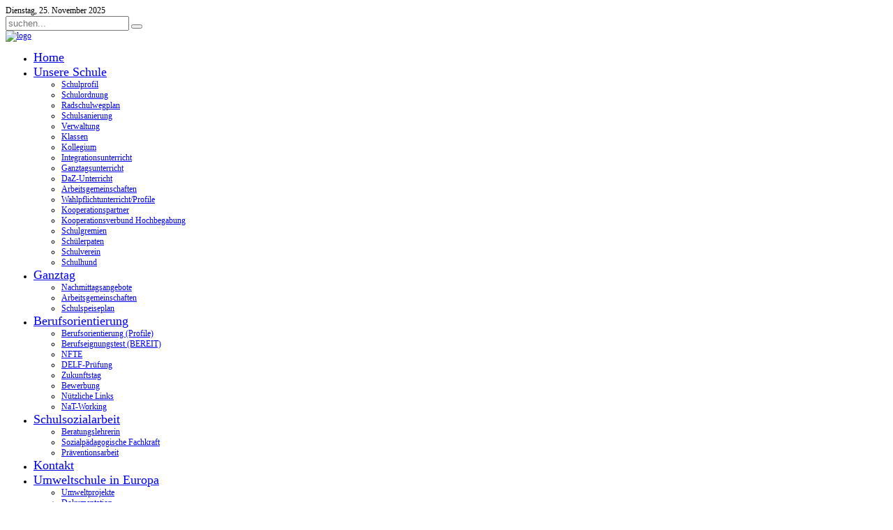

--- FILE ---
content_type: text/html; charset=utf-8
request_url: https://leibniz-realschule.de/unsere-schule/arbeitsgemeinschaften/134-rugby
body_size: 7095
content:
<!DOCTYPE HTML>
<html lang="de-de" dir="ltr">

<head>
<meta charset="utf-8" />
<meta http-equiv="X-UA-Compatible" content="IE=edge,chrome=1">
<meta name="viewport" content="width=device-width, initial-scale=1">
<base href="https://leibniz-realschule.de/unsere-schule/arbeitsgemeinschaften/134-rugby" />
	<meta name="author" content="Verena Gieseke" />
	<meta name="generator" content="Joomla! - Open Source Content Management" />
	<title>Rugby</title>
	<link href="https://leibniz-realschule.de/component/search/?Itemid=263&amp;catid=46&amp;id=134&amp;format=opensearch" rel="search" title="Suchen Leibniz Realschule" type="application/opensearchdescription+xml" />
	<link href="/templates/jp-universal/favicon.ico" rel="shortcut icon" type="image/vnd.microsoft.icon" />
	<link href="/plugins/editors/jckeditor/typography/typography2.php" rel="stylesheet" type="text/css" media="null" attribs="[]" />
	<link href="/plugins/system/rokbox/assets/styles/rokbox.css" rel="stylesheet" type="text/css" />
	<link href="/templates/jp-universal/css/bootstrap.css" rel="stylesheet" type="text/css" />
	<script type="application/json" class="joomla-script-options new">{"csrf.token":"15482091fa6155cd64bc8f8ecd3258e4","system.paths":{"root":"","base":""}}</script>
	<script src="/media/system/js/mootools-core.js?43b17273560f23ea160c2c8acdfc4f3e" type="text/javascript"></script>
	<script src="/media/system/js/core.js?43b17273560f23ea160c2c8acdfc4f3e" type="text/javascript"></script>
	<script src="/media/system/js/mootools-more.js?43b17273560f23ea160c2c8acdfc4f3e" type="text/javascript"></script>
	<script src="/plugins/system/rokbox/assets/js/rokbox.js" type="text/javascript"></script>
	<script src="/media/jui/js/jquery.min.js?43b17273560f23ea160c2c8acdfc4f3e" type="text/javascript"></script>
	<script src="/media/jui/js/jquery-noconflict.js?43b17273560f23ea160c2c8acdfc4f3e" type="text/javascript"></script>
	<script src="/media/jui/js/jquery-migrate.min.js?43b17273560f23ea160c2c8acdfc4f3e" type="text/javascript"></script>
	<script type="text/javascript">
(function(d){
					  var js, id = 'powr-js', ref = d.getElementsByTagName('script')[0];
					  if (d.getElementById(id)) {return;}
					  js = d.createElement('script'); js.id = id; js.async = true;
					  js.src = 'https://leibniz-realschule.de/plugins/content/powrshortcodes/powr_joomla.js';
					  js.setAttribute('powr-token','uNcYrnRA151612977780');
					  js.setAttribute('external-type','joomla');
					  ref.parentNode.insertBefore(js, ref);
					}(document));if (typeof RokBoxSettings == 'undefined') RokBoxSettings = {pc: '100'};
	</script>

<link rel="apple-touch-icon-precomposed" href="/templates/jp-universal/apple_touch_icon.png" />
<link rel="stylesheet" href="/templates/jp-universal/css/base.css" />
<link rel="stylesheet" href="/templates/jp-universal/css/layout.css" />
<link rel="stylesheet" href="/templates/jp-universal/css/menus.css" />
<style>.wrapper { max-width: 980px; }
body { font-size: 12px; }
.menu-dropdown a.level1,.menu-dropdown span.level1 { font-size: 18px; }
#sidebar-a { width: 30%; }
#maininner { width: 70%; }
#menu .dropdown { width: 220px; }
#menu .columns2 { width: 440px; }
#menu .columns3 { width: 660px; }
#menu .columns4 { width: 880px; }</style>
<link rel="stylesheet" href="/templates/jp-universal/css/modules.css" />
<link rel="stylesheet" href="/templates/jp-universal/css/tools.css" />
<link rel="stylesheet" href="/templates/jp-universal/css/system.css" />
<link rel="stylesheet" href="/templates/jp-universal/css/extensions.css" />
<link rel="stylesheet" href="/templates/jp-universal/css/joomlaplates.css" />
<link rel="stylesheet" href="/templates/jp-universal/css/black.css" />
<link rel="stylesheet" href="/templates/jp-universal/css/background/custom.css" />
<link rel="stylesheet" href="/templates/jp-universal/css/color/green.css" />
<link rel="stylesheet" href="/templates/jp-universal/css/font2/yanonekaffeesatz.css" />
<link rel="stylesheet" href="/templates/jp-universal/css/font3/yanonekaffeesatz.css" />
<link rel="stylesheet" href="/templates/jp-universal/css/style.css" />
<link rel="stylesheet" href="/templates/jp-universal/css/shadow/shadow.css" />
<link rel="stylesheet" href="/templates/jp-universal/css/responsive.css" />
<link rel="stylesheet" href="/templates/jp-universal/css/print.css" />
<link rel="stylesheet" href="/templates/jp-universal/css/custom.css" />
<link rel="stylesheet" href="/templates/jp-universal/fonts/yanonekaffeesatz.css" />
<script src="/templates/jp-universal/warp/js/warp.js"></script>
<script src="/templates/jp-universal/warp/js/responsive.js"></script>
<script src="/templates/jp-universal/warp/js/accordionmenu.js"></script>
<script src="/templates/jp-universal/warp/js/dropdownmenu.js"></script>
<script src="/templates/jp-universal/js/template.js"></script>
</head>

<body id="page" class="page sidebar-a-right sidebars-1  isblog " data-config='{"twitter":0,"plusone":0,"facebook":0}'>


<div class="wrapper clearfix">

<div class="jp-toolbar-outer clearfix">
	<div id="toolbar" class="clearfix">
				<div class="float-left">
						<time datetime="2025-11-25">Dienstag, 25. November 2025</time>
								</div>
						<div class="float-right"><div class="module   deepest">

			
<form id="searchbox-139" class="searchbox" action="/unsere-schule/arbeitsgemeinschaften" method="post" role="search">
	<input type="text" value="" name="searchword" placeholder="suchen..." />
	<button type="reset" value="Reset"></button>
	<input type="hidden" name="task"   value="search" />
	<input type="hidden" name="option" value="com_search" />
	<input type="hidden" name="Itemid" value="263" />	
</form>

<script src="/templates/jp-universal/warp/js/search.js"></script>
<script>
jQuery(function($) {
	$('#searchbox-139 input[name=searchword]').search({'url': '/component/search/?tmpl=raw&amp;type=json&amp;ordering=&amp;searchphrase=all', 'param': 'searchword', 'msgResultsHeader': 'Suchergebnis', 'msgMoreResults': 'Weitere Ergebnisse', 'msgNoResults': 'Nichts gefunden'}).placeholder();
});
</script>		
</div></div>
			</div>
</div>


<header id="header">
		
	<div id="headerbar" class="clearfix">
	
			
		<a id="logo" href="https://leibniz-realschule.de">
<p style="margin:0px">
	<img alt="logo" class="cke-resize cke-resize" src="/images/fotograf/logo_orig(1).png" style="width: 604px; margin: 0px;" /></p>

</a>
					</div>
	</header>
	
	<div id="menubar" class="clearfix">
				<nav id="menu"><ul class="menu menu-dropdown"><li class="level1 item108"><a href="/" title="Leibniz-Realsschule" class="level1"><span>Home</span></a></li><li class="level1 item109 parent active"><a href="/" class="level1 parent active"><span>Unsere Schule</span></a><div class="dropdown columns1"><div class="dropdown-bg"><div><div class="width100 column"><ul class="nav-child unstyled small level2"><li class="level2 item157"><a href="/unsere-schule/schulprofil" class="level2"><span>Schulprofil</span></a></li><li class="level2 item248"><a href="/unsere-schule/schulordnung" class="level2"><span>Schulordnung</span></a></li><li class="level2 item252"><a href="/unsere-schule/radschulwegplan" class="level2"><span>Radschulwegplan</span></a></li><li class="level2 item319"><a href="/unsere-schule/schulsanierung" class="level2"><span>Schulsanierung</span></a></li><li class="level2 item163"><a href="/unsere-schule/verwaltung" class="level2"><span>Verwaltung</span></a></li><li class="level2 item200"><a href="/unsere-schule/klassen" class="level2"><span>Klassen</span></a></li><li class="level2 item208"><a href="/unsere-schule/kollegium" class="level2"><span>Kollegium</span></a></li><li class="level2 item162"><a href="/unsere-schule/integrationsunterricht" class="level2"><span>Integrationsunterricht</span></a></li><li class="level2 item161"><a href="/unsere-schule/ganztagsunterricht" class="level2"><span>Ganztagsunterricht</span></a></li><li class="level2 item355"><a href="/unsere-schule/daz-unterricht" class="level2"><span>DaZ-Unterricht</span></a></li><li class="level2 item263 active current"><a href="/unsere-schule/arbeitsgemeinschaften" class="level2 active current"><span>Arbeitsgemeinschaften</span></a></li><li class="level2 item213"><a href="/unsere-schule/wahlpflichtunterricht-profile" class="level2"><span>Wahlpflichtunterricht/Profile</span></a></li><li class="level2 item210"><a href="/unsere-schule/kooperationspartner" class="level2"><span>Kooperationspartner</span></a></li><li class="level2 item211"><a href="/unsere-schule/kooperationsverbund-hochbegabung" class="level2"><span>Kooperationsverbund Hochbegabung</span></a></li><li class="level2 item186"><a href="/unsere-schule/schulgremien" class="level2"><span>Schulgremien</span></a></li><li class="level2 item164"><a href="/unsere-schule/schuelerpaten" class="level2"><span>Schülerpaten</span></a></li><li class="level2 item187"><a href="/unsere-schule/schulverein" class="level2"><span>Schulverein</span></a></li><li class="level2 item204"><a href="/unsere-schule/schulhund" class="level2"><span>Schulhund</span></a></li></ul></div></div></div></div></li><li class="level1 item342 parent"><a href="/ganztag" class="level1 parent"><span>Ganztag</span></a><div class="dropdown columns1"><div class="dropdown-bg"><div><div class="width100 column"><ul class="nav-child unstyled small level2"><li class="level2 item350"><a href="/ganztag/nachmittagsangebote" class="level2"><span>Nachmittagsangebote</span></a></li><li class="level2 item349"><a href="/ganztag/arbeitsgemeinschaften" class="level2"><span>Arbeitsgemeinschaften</span></a></li><li class="level2 item348"><a href="/ganztag/schulspeiseplan" class="level2"><span>Schulspeiseplan</span></a></li></ul></div></div></div></div></li><li class="level1 item243 parent"><a href="/berufsorientierung" class="level1 parent"><span>Berufsorientierung</span></a><div class="dropdown columns1"><div class="dropdown-bg"><div><div class="width100 column"><ul class="nav-child unstyled small level2"><li class="level2 item247"><a href="/berufsorientierung/berufsorientierung-profile" class="level2"><span>Berufsorientierung (Profile)</span></a></li><li class="level2 item244"><a href="/berufsorientierung/berufseignungstest-bereit" class="level2"><span>Berufseignungstest (BEREIT)</span></a></li><li class="level2 item373"><a href="/berufsorientierung/nfte" class="level2"><span>NFTE</span></a></li><li class="level2 item280"><a href="/berufsorientierung/delf-pruefung" class="level2"><span>DELF-Prüfung</span></a></li><li class="level2 item285"><a href="/berufsorientierung/zukunftstag" class="level2"><span>Zukunftstag</span></a></li><li class="level2 item268"><a href="/berufsorientierung/bewerbung" class="level2"><span>Bewerbung</span></a></li><li class="level2 item245"><a href="/berufsorientierung/nuetzliche-links" class="level2"><span>Nützliche Links</span></a></li><li class="level2 item286"><a href="/berufsorientierung/nat-working" class="level2"><span>NaT-Working</span></a></li></ul></div></div></div></div></li><li class="level1 item338 parent"><a href="/schulsozialarbeit" class="level1 parent"><span>Schulsozialarbeit</span></a><div class="dropdown columns1"><div class="dropdown-bg"><div><div class="width100 column"><ul class="nav-child unstyled small level2"><li class="level2 item360"><a href="/schulsozialarbeit/beratungslehrerin" class="level2"><span>Beratungslehrerin</span></a></li><li class="level2 item361"><a href="/schulsozialarbeit/sozialpaedagogische-fachkraft" class="level2"><span>Sozialpädagogische Fachkraft</span></a></li><li class="level2 item363"><a href="/schulsozialarbeit/praeventionsarbeit" class="level2"><span>Präventionsarbeit</span></a></li></ul></div></div></div></div></li><li class="level1 item113"><a href="/2016-04-09-16-38-30" class="level1"><span>Kontakt</span></a></li><li class="level1 item269 parent"><a href="/" class="level1 parent"><span>Umweltschule in Europa</span></a><div class="dropdown columns1"><div class="dropdown-bg"><div><div class="width100 column"><ul class="nav-child unstyled small level2"><li class="level2 item271"><a href="/umweltschule-in-europa/umweltprojekte" class="level2"><span>Umweltprojekte</span></a></li><li class="level2 item270"><a href="/umweltschule-in-europa/dokumentation" class="level2"><span>Dokumentation</span></a></li><li class="level2 item207"><a href="/umweltschule-in-europa/auszeichnung-umweltschule" class="level2"><span>Auszeichnung Umweltschule</span></a></li></ul></div></div></div></div></li><li class="level1 item110 parent"><a href="/" class="level1 parent"><span>Leibniz Aktuell</span></a><div class="dropdown columns1"><div class="dropdown-bg"><div><div class="width100 column"><ul class="nav-child unstyled small level2"><li class="level2 item178"><a href="/2016-06-10-04-52-47/pressemitteilungen" class="level2"><span>Pressemitteilungen</span></a></li><li class="level2 item179"><a href="/2016-06-10-04-52-47/terminplanung" class="level2"><span>Terminplanung</span></a></li><li class="level2 item180"><a href="/2016-06-10-04-52-47/terminkalender" class="level2"><span>Terminkalender</span></a></li></ul></div></div></div></div></li><li class="level1 item334"><a href="/elternbriefe" class="level1"><span>Elternbriefe</span></a></li><li class="level1 item357"><a href="/anmeldung-5-jahrgang" class="level1"><span>Anmeldung 5. Jahrgang</span></a></li><li class="level1 item375"><a href="/lernmittel" class="level1"><span>Lernmittel</span></a></li><li class="level1 item325"><a href="/formulare" class="level1"><span>Downloads</span></a></li><li class="level1 item351"><a href="/faq" class="level1"><span>FAQ</span></a></li><li class="level1 item124"><a href="https://rs-leibniz.versus-wf.de/idesk/" target="_blank" rel="noopener noreferrer" class="level1"><span>IServ</span></a></li><li class="level1 item112 parent"><a href="/" class="level1 parent"><span>Schulleben</span></a><div class="dropdown columns1"><div class="dropdown-bg"><div><div class="width100 column"><ul class="nav-child unstyled small level2"><li class="level2 item364"><a href="/2016-04-09-16-35-59/schulhofgestaltung" class="level2"><span>Schulhofgestaltung</span></a></li><li class="level2 item311"><a href="/2016-04-09-16-35-59/schulwald" class="level2"><span>Schulwald</span></a></li><li class="level2 item313"><a href="/2016-04-09-16-35-59/fahrradverleih" class="level2"><span>Fahrradverleih</span></a></li><li class="level2 item324"><a href="/2016-04-09-16-35-59/schuelerbibliothek" class="level2"><span>Schülerbücherei</span></a></li><li class="level2 item371"><a href="/2016-04-09-16-35-59/welttag-des-buches" class="level2"><span>Welttag des Buches</span></a></li><li class="level2 item308"><a href="/2016-04-09-16-35-59/schulsanitaetsdienst" class="level2"><span>Schulsanitätsdienst</span></a></li><li class="level2 item167"><a href="/2016-04-09-16-35-59/schueleraustausch" class="level2"><span>Schüleraustausch</span></a></li><li class="level2 item166"><a href="/2016-04-09-16-35-59/schuelerfirma" class="level2"><span>Schülerfirma</span></a></li><li class="level2 item315"><a href="/2016-04-09-16-35-59/klassenfahrten-und-ausfluege" class="level2"><span>Klassenfahrten und -ausflüge</span></a></li><li class="level2 item169"><a href="/2016-04-09-16-35-59/projekte" class="level2"><span>Projekte</span></a></li><li class="level2 item321"><a href="/2016-04-09-16-35-59/kunstunterricht" class="level2"><span>Kunstunterricht</span></a></li><li class="level2 item317"><a href="/2016-04-09-16-35-59/mikroskopier-fuehrerschein" class="level2"><span>Mikroskopier-Führerschein</span></a></li><li class="level2 item170"><a href="/2016-04-09-16-35-59/wettbewerbe" class="level2"><span>Wettbewerbe</span></a></li><li class="level2 item223"><a href="/2016-04-09-16-35-59/schulveranstaltungen" class="level2"><span>Schulveranstaltungen</span></a></li><li class="level2 item316"><a href="/2016-04-09-16-35-59/gedenkveranstaltungen" class="level2"><span>Gedenkveranstaltungen</span></a></li></ul></div></div></div></div></li><li class="level1 item156 parent"><a href="/" class="level1 parent"><span>Infothek</span></a><div class="dropdown columns1"><div class="dropdown-bg"><div><div class="width100 column"><ul class="nav-child unstyled small level2"><li class="level2 item352"><a href="/infothek/vorstellung-unserer-schule" class="level2"><span>Vorstellung unserer Schule</span></a></li><li class="level2 item259"><a href="/infothek/arbeitsschwerpunkte-unserer-schule" class="level2"><span>Arbeitsschwerpunkte</span></a></li><li class="level2 item368"><a href="/infothek/franzoesisch-als-2-fremdsprache" class="level2"><span>Französisch als 2. Fremdsprache</span></a></li><li class="level2 item292"><a href="/infothek/externe-delf-pruefungen" class="level2"><span>Externe DELF-Prüfungen</span></a></li><li class="level2 item354"><a href="/infothek/leistungsbewertung" class="level2"><span>Leistungsbewertung</span></a></li><li class="level2 item328"><a href="/infothek/bildungs-und-teilhabepaket" class="level2"><span>Bildungs- und Teilhabepaket</span></a></li><li class="level2 item291"><a href="/infothek/ausleihe-von-lernmitteln" class="level2"><span>Ausleihe von Lernmitteln</span></a></li><li class="level2 item184"><a href="/infothek/schliessfaecher" class="level2"><span>Schließfächer</span></a></li><li class="level2 item347"><a href="/infothek/schuelerbefoerderung" class="level2"><span>Schülerbeförderung</span></a></li><li class="level2 item183"><a href="/infothek/links" class="level2"><span>Links</span></a></li><li class="level2 item182"><a href="/infothek/archiv" class="level2"><span>Archiv</span></a></li></ul></div></div></div></div></li><li class="level1 item234"><a href="/fotogalerie" class="level1"><span>Fotogalerie</span></a></li><li class="level1 item323"><a href="/erasmus" class="level1"><span>Erasmus+</span></a></li><li class="level1 item304"><a href="/datenschutz" class="level1"><span>Datenschutz</span></a></li><li class="level1 item111"><a href="/2016-04-09-16-38-16" class="level1"><span>Impressum</span></a></li></ul></nav>
		
			</div>







		
<div id="main" class="grid-block">

	<div id="maininner" class="grid-box">

		
		
				<section id="content" class="grid-block"><div id="system-message-container">
	</div>


<div id="system">

	
	<article class="item" data-permalink="http://leibniz-realschule.de/unsere-schule/arbeitsgemeinschaften/rugby">

		
			
		
		<div class="content clearfix">

		
<h1 style="text-align: center;">
	<strong>Rugby-AG bei Herrn Wiegandt</strong></h1>
<p style="text-align: center;">
	<img alt="" src="/images/Arbeitsgemeinschaften/AG_Wolfenbttel.jpg" style="width: 600px; height: 448px;" /></p>
<p style="text-align: center;">
	<strong><span style="font-size: 16px;"><span style="font-family: &quot;trebuchet ms&quot;, helvetica, sans-serif;">Teilnehmer im 2. Schulhalbjahr 2017</span></span></strong></p>
<p style="text-align: center;">
	<img alt="" class="cke-resize" src="/images/Rugby-Turnier/Rugby-Turnier.jpg" style="width: 234px; height: 600px;" /></p>
<p style="text-align: center;">
	<strong><span style="color: rgb(0, 0, 205);"><span style="font-size: 16px;"><span style="font-family: &quot;trebuchet ms&quot;, helvetica, sans-serif;">Wolfenb&uuml;tteler Zeitung vom 23. August 2017</span></span></span></strong></p>
<hr />
<p style="text-align: center;">
	<em><span style="font-size:16px;"><span style="font-family:trebuchet ms,helvetica,sans-serif;">14. Mai 2018</span></span></em></p>
<h2 style="text-align: center;">
	<strong>5. Platz f&uuml;r die Rugby-Spieler U14</strong></h2>
<h2 style="text-align: center;">
	<strong>beim 2. Internationalen Rugby-Turnier der Schul- und Vereinsmannschaften</strong></h2>
<p style="text-align: center;">
	<img alt="" src="/images/Rugby-Turnier/IMG_4792.JPG" style="width: 600px; height: 450px;" /></p>
<p style="text-align: center;">
	<img alt="" src="/images/Rugby-Turnier/IMG_4105_-_Kopie_-_Kopie.JPG" style="width: 600px; height: 450px;" /></p>
<p style="text-align: center;">
	<img alt="" class="cke-resize" src="/images/Rugby-Turnier/IMG_4043.JPG" style="width: 600px; height: 450px;" /></p>
<p style="text-align: center;">
	<img alt="" src="/images/Rugby-Turnier/IMG_4046(1).JPG" style="width: 600px; height: 450px;" /></p>
<p style="text-align: center;">
	<img alt="" src="/images/Rugby-Turnier/Rugby-Turnier_2018.jpg" style="width: 600px; height: 266px;" /></p>
<hr />
<p style="font-family: Verdana;">
	<span style="color:#800000;"><strong><span style="font-size:24px;"><span style="font-family:trebuchet ms,helvetica,sans-serif;">3. Platz f&uuml;r die Rugger der Leibniz-Realschule beim Rugby-Turnier am 7. Mai 2017</span></span></strong></span></p>
<div style="font-family: Verdana;">
	&nbsp;</div>
<div style="font-family: Verdana;">
	<span style="font-size:16px;"><span style="font-family:trebuchet ms,helvetica,sans-serif;">Nach erfolgter Einladung an die Rugby-Schul- und Vereinsmannschaften meldeten sich insgesamt acht Mannschaften aus Holland und Deutschland.&nbsp;</span></span><span style="font-family: &quot;trebuchet ms&quot;, helvetica, sans-serif; font-size: 16px;">Somit wurde das Turnier als International ausgeschrieben.</span></div>
<div style="font-family: Verdana;">
	&nbsp;</div>
<div style="font-family: Verdana;">
	<span style="font-size:16px;"><span style="font-family:trebuchet ms,helvetica,sans-serif;">Mit sehr gro&szlig;er Unterst&uuml;tzung der Leitung des Pr&auml;sidiums des Nieders&auml;chsichen Rugby-Verbandes und der Schulleitungen der jeweiligen Schulen, GS Watenb&uuml;ttel, GS V&ouml;lkenrode und Leibniz-Realschule&nbsp;<span class="cmp_parsed_location" data-ce-class="Locations" data-cmp_parsed_location_name="Wolfenbüttel" data-cmp_parsed_location_other="0" data-cmp_parsed_location_weather="K03158037" style="border-bottom: 1px dotted rgb(0, 144, 196); cursor: pointer; display: inline-block;">Wolfenb&uuml;ttel</span>, die ihre Mannschaften der Rugby-AGs motivierten, um teilnehmen zu k&ouml;nnen, wurde das <strong><span style="color:#800000;">Projekt Rugby Turnier U14</span></strong> aus der Taufe gehoben.&nbsp;</span></span><span style="font-family: &quot;trebuchet ms&quot;, helvetica, sans-serif; font-size: 16px;">Als Veranstalter war der TSV Watenb&uuml;ttel verantwortlich, dessen Vorstand sich daf&uuml;r sehr stark engagierte.</span></div>
<div style="font-family: Verdana;">
	&nbsp;</div>
<div style="font-family: Verdana;">
	<span style="font-size:16px;"><span style="font-family:trebuchet ms,helvetica,sans-serif;">Im Vordergrund stand die Gewaltpr&auml;vention und die Integration der spielenden Sch&uuml;ler der U 14.&nbsp;</span></span><span style="font-family: &quot;trebuchet ms&quot;, helvetica, sans-serif; font-size: 16px;">Anreisetag war der Samstag, an dem sich die Mannschaften, Trainer und Betreuer &uuml;ber den Rugby-Sport austauschen konnten.&nbsp;</span><span style="font-family: &quot;trebuchet ms&quot;, helvetica, sans-serif; font-size: 16px;">Beginn des Turniers, dessen Oberaufsicht und Schirmherrschaft der Pr&auml;sident des NRV, Thorsten Nentwig, &uuml;bernahm, war der Sonntag, 11 Uhr.</span></div>
<div style="font-family: Verdana;">
	&nbsp;</div>
<div style="font-family: Verdana;">
	<span style="font-size:16px;"><span style="font-family:trebuchet ms,helvetica,sans-serif;">Die j&uuml;ngsten Rugger U10 begannen erwartungsvoll und spielten schon wie aus dem Lehrbuch, aber ohne Kontakt.&nbsp;</span></span><span style="font-family: &quot;trebuchet ms&quot;, helvetica, sans-serif; font-size: 16px;">Die Kids der Rugby-AG der Grundschule V&ouml;lkenrode und eine f&uuml;r GS Watenb&uuml;ttel gebildete Piratenmannschaft spielten zweimal nacheinander 15 : 15.&nbsp;</span><span style="font-family: &quot;trebuchet ms&quot;, helvetica, sans-serif; font-size: 16px;">Anders die Sch&uuml;ler der Leibniz-Realschule, die erst seit 7 Monaten Rugby spielen, aber mit Kontakt auf Anhieb die Pickwick Players II und die Rugby Welfen in die Schranken wies.&nbsp;</span><span style="font-family: &quot;trebuchet ms&quot;, helvetica, sans-serif; font-size: 16px;">Respektvolles, faires, aber hartes&nbsp; Spiel boten sich die Leipziger mit den Pickwicks I, die erfahren mussten, in welcher h&ouml;heren Liga in Holland gespielt wird.</span></div>
<div style="font-family: Verdana;">
	&nbsp;</div>
<div style="font-family: Verdana;">
	<span style="font-size:16px;"><span style="font-family:trebuchet ms,helvetica,sans-serif;">Alle Spieler der Schul-AGs vertraten ihre Schulen spielerisch perfekt und ernteten sehr viel Beifall der anwesenden Zuschauer.&nbsp;</span></span><span style="font-family: &quot;trebuchet ms&quot;, helvetica, sans-serif; font-size: 16px;">Hervorzuheben ist die Mannschaft der Braunschweiger Rugby-Welfen mit ihrem Trainer-Ass Adrian Watson, die eine erstklassige spielerische Leistung boten.</span></div>
<div style="font-family: Verdana;">
	&nbsp;</div>
<div style="font-family: Verdana;">
	<span style="font-size:16px;"><span style="font-family:trebuchet ms,helvetica,sans-serif;">Gewertet wurde nach den meisten gelegten Versuchen, wonach die Holl&auml;nder den ersten Platz belegten.&nbsp;</span></span><span style="font-family: &quot;trebuchet ms&quot;, helvetica, sans-serif; font-size: 16px;">Auf den 2. Platz spielten sich die Leipziger nach vorn.</span></div>
<div style="font-family: Verdana;">
	&nbsp;</div>
<div style="font-family: Verdana;">
	<span style="color:#0000cd;"><strong><span style="font-size:16px;"><span style="font-family:trebuchet ms,helvetica,sans-serif;">Bedingt durch traumhaftes Zusammenspiel und perfekten Teamgeist der Rugger der Leibniz-Realschule&nbsp;<span class="cmp_parsed_location" data-ce-class="Locations" data-cmp_parsed_location_name="Wolfenbüttel" data-cmp_parsed_location_other="0" data-cmp_parsed_location_weather="K03158037" style="border-bottom: 1px dotted rgb(0, 144, 196); cursor: pointer; display: inline-block;">Wolfenb&uuml;ttel</span>&nbsp;konnten diese den dritten Platz von allen acht Mannschaften erk&auml;mpfen.&nbsp;</span></span></strong></span><span style="font-family: &quot;trebuchet ms&quot;, helvetica, sans-serif; font-size: 16px;">F&uuml;rs erste Turnier dieser Art ein hervorrangendes Ergebnis.&nbsp;</span><span style="font-family: &quot;trebuchet ms&quot;, helvetica, sans-serif; font-size: 16px;">In allen Spielen erzielten die Wolfenb&uuml;ttler insgesamt 52 Versuche. Nur ein Spiel wurde gegen die sehr stark aufspielenden jugendlichen Holl&auml;nder verloren.</span></div>
<div style="font-family: Verdana;">
	&nbsp;</div>
<div style="font-family: Verdana;">
	<span style="font-size:16px;"><span style="font-family:trebuchet ms,helvetica,sans-serif;">Alles in allem ein gelungenes Turnier der U14-Mannschaften, das nach der Meinung aller Anwesenden und Teilnehmer nach einer Wiederholung schreit.</span></span></div>
<div style="font-family: Verdana;">
	&nbsp;</div>
<div style="font-family: Verdana;">
	<span style="font-size:16px;"><span style="font-family:trebuchet ms,helvetica,sans-serif;">Dank an das NRV-Pr&auml;sidium, alle unterst&uuml;tzenden Schulleitungen, Vorst&auml;nde, Trainer, Betreuer, Helfer und Sponsoren, ohne die dieses Turnier nicht zustande gekommen w&auml;re.</span></span></div>
<p>
	<strong style="font-family: Verdana;"><em><span style="font-size:16px;"><span style="font-family:trebuchet ms,helvetica,sans-serif;">Hans-H. Wiegandt</span></span></em></strong><br />
	<strong style="font-family: Verdana;"><em><span style="font-size:16px;"><span style="font-family:trebuchet ms,helvetica,sans-serif;">Trainer/Betreuer Rugby-AGs</span></span></em></strong></p>
<div class="signature" style="font-family: Verdana; text-align: center;">
	<strong><em><span style="font-size:16px;"><span style="font-family:trebuchet ms,helvetica,sans-serif;"><img alt="" src="/images/Rugby-Turnier/TURNIER_2017_b.JPG" style="width: 600px; height: 450px;" /></span></span></em></strong></div>
<div class="signature" style="font-family: Verdana; text-align: center;">
	&nbsp;</div>
<div class="signature" style="font-family: Verdana; text-align: center;">
	<strong><em><span style="font-size:16px;"><span style="font-family:trebuchet ms,helvetica,sans-serif;"><img alt="" src="/images/Rugby-Turnier/TURNIER_2017_c.JPG" style="width: 600px; height: 450px;" /></span></span></em></strong></div>
<div class="signature" style="font-family: Verdana; text-align: center;">
	&nbsp;</div>
<div class="signature" style="font-family: Verdana; text-align: center;">
	<strong><em><span style="font-size:16px;"><span style="font-family:trebuchet ms,helvetica,sans-serif;"><img alt="" src="/images/Rugby-Turnier/TURNIER_2017_f.JPG" style="width: 600px; height: 600px;" /></span></span></em></strong></div>
<div class="signature" style="font-family: Verdana; text-align: center;">
	&nbsp;</div>
<div class="signature" style="font-family: Verdana; text-align: center;">
	<strong><em><span style="font-size:16px;"><span style="font-family:trebuchet ms,helvetica,sans-serif;"><img alt="" src="/images/Rugby-Turnier/TURNIER_2017_h.JPG" style="width: 600px; height: 450px;" /></span></span></em></strong></div>
<div class="signature" style="font-family: Verdana; text-align: center;">
	&nbsp;</div>
<div class="signature" style="font-family: Verdana; text-align: center;">
	<strong><em><span style="font-size:16px;"><span style="font-family:trebuchet ms,helvetica,sans-serif;"><img alt="" src="/images/Rugby-Turnier/TURNIER_2017_k.JPG" style="width: 600px; height: 450px;" /></span></span></em></strong></div>
<div class="signature" style="font-family: Verdana; text-align: center;">
	&nbsp;</div>
<div class="signature" style="font-family: Verdana; text-align: center;">
	<strong><em><span style="font-size: 16px;"><span style="font-family: &quot;trebuchet ms&quot;, helvetica, sans-serif;"><img alt="" class="cke-resize" src="/images/Rugby-Turnier/TURNIER_a.JPG" style="width: 600px; height: 450px;" /></span></span></em></strong></div>
<div class="signature" style="font-family: Verdana; text-align: center;">
	&nbsp;</div>
<div class="signature" style="font-family: Verdana; text-align: center;">
	<img alt="" src="/images/Rugby-Turnier/TURNIER_2017.jpg" style="width: 600px; height: 377px;" /></div>
<div class="signature" style="font-family: Verdana; text-align: center;">
	&nbsp;</div>
<div class="signature" style="font-family: Verdana; text-align: center;">
	<strong><em><span style="font-size: 16px;"><span style="font-family: &quot;trebuchet ms&quot;, helvetica, sans-serif;"><img alt="" class="cke-resize" src="/images/Rugby-Turnier/TURNIER_2017_a.jpg" style="width: 600px; height: 410px;" /></span></span></em></strong></div>
<div class="signature" style="font-family: Verdana; text-align: center;">
	&nbsp;</div>
<div class="signature" style="font-family: Verdana; text-align: center;">
	&nbsp;</div>
<div class="signature" style="font-family: Verdana; text-align: center;">
	&nbsp;</div>
<div class="signature" style="font-family: Verdana; text-align: center;">
	&nbsp;</div>
<div id="ckimgrsz" style="left: 432px; top: 577.156px;">
	<div class="preview">
		&nbsp;</div>
</div>
<div id="ckimgrsz" style="left: 333px; top: 2943.97px;">
	<div class="preview">
		&nbsp;</div>
</div>
		</div>

								
		
		
		
			
	</article>

</div></section>
		
		
	</div>
	<!-- maininner end -->
			
				<aside id="sidebar-a" class="grid-box"><div class="grid-box width100 grid-v"><div class="module mod-box  deepest">

		<h3 class="module-title">Arbeitsgemeinschaften</h3>	<ul class="menu menu-sidebar"><li class="level1 item305"><a href="/unsere-schule/arbeitsgemeinschaften/fahrradverleih-ag" class="level1"><span>Fahrradverleih</span></a></li><li class="level1 item281"><a href="/unsere-schule/arbeitsgemeinschaften/mofa-ag" class="level1"><span>Mofa</span></a></li><li class="level1 item274"><a href="/unsere-schule/arbeitsgemeinschaften/rugby" class="level1"><span>Rugby</span></a></li><li class="level1 item297"><a href="/unsere-schule/arbeitsgemeinschaften/schach-ag" class="level1"><span>Schach</span></a></li><li class="level1 item307"><a href="/unsere-schule/arbeitsgemeinschaften/schulhund" class="level1"><span>Schulhund</span></a></li><li class="level1 item306"><a href="/unsere-schule/arbeitsgemeinschaften/schulsanitaetsdienst" class="level1"><span>Schulsanitätsdienst</span></a></li><li class="level1 item275"><a href="/unsere-schule/arbeitsgemeinschaften/tastschreiben-und-textverarbeitung" class="level1"><span>Tastschreiben und Textverarbeitung</span></a></li><li class="level1 item276"><a href="/unsere-schule/arbeitsgemeinschaften/theater-ag" class="level1"><span>Theater</span></a></li><li class="level1 item326"><a href="/unsere-schule/arbeitsgemeinschaften/wandgestaltung-der-pausenhalle" class="level1"><span>Wandgestaltung der Pausenhalle</span></a></li><li class="level1 item329"><a href="/unsere-schule/arbeitsgemeinschaften/neugestaltung-des-atriums" class="level1"><span>Neugestaltung des Atriums</span></a></li></ul>		
</div></div></aside>
				
			
</div>
<!-- main end -->



<footer id="footer">

		<a id="totop-scroller" href="#page"></a>
	
	
</footer>
	

</div>
<!-- wrapper end -->

	
</body>
</html>